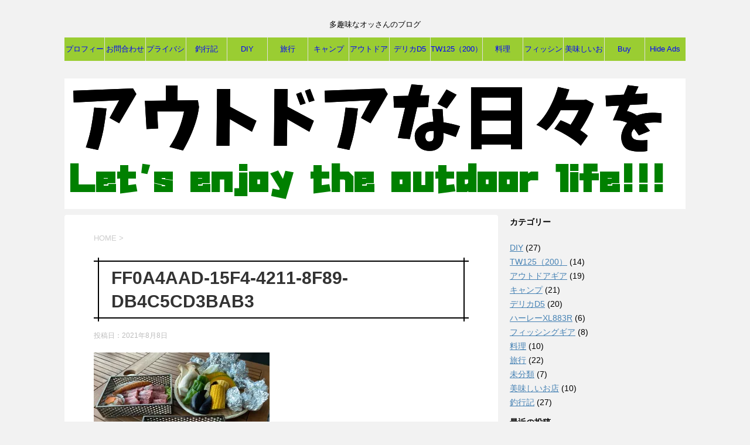

--- FILE ---
content_type: text/html; charset=UTF-8
request_url: https://genki-outdoor.com/nook/ff0a4aad-15f4-4211-8f89-db4c5cd3bab3/
body_size: 65030
content:
<!DOCTYPE html>
<!--[if lt IE 7]>
<html class="ie6" dir="ltr" lang="ja" prefix="og: https://ogp.me/ns#"> <![endif]-->
<!--[if IE 7]>
<html class="i7" dir="ltr" lang="ja" prefix="og: https://ogp.me/ns#"> <![endif]-->
<!--[if IE 8]>
<html class="ie" dir="ltr" lang="ja" prefix="og: https://ogp.me/ns#"> <![endif]-->
<!--[if gt IE 8]><!-->
<html dir="ltr" lang="ja" prefix="og: https://ogp.me/ns#">
	<!--<![endif]-->
	<head prefix="og: http://ogp.me/ns# fb: http://ogp.me/ns/fb# article: http://ogp.me/ns/article#">
<script async src="//pagead2.googlesyndication.com/pagead/js/adsbygoogle.js"></script>
<script>
     (adsbygoogle = window.adsbygoogle || []).push({
          google_ad_client: "ca-pub-2617995153043799",
          enable_page_level_ads: true
     });
</script>	
		
</script>
		<meta charset="UTF-8" >
		<meta name="viewport" content="width=device-width,initial-scale=1.0,user-scalable=yes">
		<meta name="format-detection" content="telephone=no" >
		
		
		<link rel="alternate" type="application/rss+xml" title="アウトドアな日々を RSS Feed" href="https://genki-outdoor.com/feed/" />
		<link rel="pingback" href="https://genki-outdoor.com/xmlrpc.php" >
		<!--[if lt IE 9]>
		<script src="https://genki-outdoor.com/wp-content/themes/stinger8/js/html5shiv.js"></script>
		<![endif]-->
				<title>FF0A4AAD-15F4-4211-8F89-DB4C5CD3BAB3 | アウトドアな日々を</title>

		<!-- All in One SEO 4.9.3 - aioseo.com -->
	<meta name="robots" content="max-image-preview:large" />
	<meta name="author" content="genki"/>
	<meta name="google-site-verification" content="BxWAKGM5cLWUHCqVXN2hqZSWUv2bnkZHmbjzJ1g8GDk" />
	<link rel="canonical" href="https://genki-outdoor.com/nook/ff0a4aad-15f4-4211-8f89-db4c5cd3bab3/" />
	<meta name="generator" content="All in One SEO (AIOSEO) 4.9.3" />
		<meta property="og:locale" content="ja_JP" />
		<meta property="og:site_name" content="アウトドアな日々を | 多趣味なオッさんのブログ" />
		<meta property="og:type" content="article" />
		<meta property="og:title" content="FF0A4AAD-15F4-4211-8F89-DB4C5CD3BAB3 | アウトドアな日々を" />
		<meta property="og:url" content="https://genki-outdoor.com/nook/ff0a4aad-15f4-4211-8f89-db4c5cd3bab3/" />
		<meta property="article:published_time" content="2021-08-08T03:46:52+00:00" />
		<meta property="article:modified_time" content="2021-08-08T04:17:38+00:00" />
		<meta name="twitter:card" content="summary" />
		<meta name="twitter:title" content="FF0A4AAD-15F4-4211-8F89-DB4C5CD3BAB3 | アウトドアな日々を" />
		<script type="application/ld+json" class="aioseo-schema">
			{"@context":"https:\/\/schema.org","@graph":[{"@type":"BreadcrumbList","@id":"https:\/\/genki-outdoor.com\/nook\/ff0a4aad-15f4-4211-8f89-db4c5cd3bab3\/#breadcrumblist","itemListElement":[{"@type":"ListItem","@id":"https:\/\/genki-outdoor.com#listItem","position":1,"name":"Home","item":"https:\/\/genki-outdoor.com","nextItem":{"@type":"ListItem","@id":"https:\/\/genki-outdoor.com\/nook\/ff0a4aad-15f4-4211-8f89-db4c5cd3bab3\/#listItem","name":"FF0A4AAD-15F4-4211-8F89-DB4C5CD3BAB3"}},{"@type":"ListItem","@id":"https:\/\/genki-outdoor.com\/nook\/ff0a4aad-15f4-4211-8f89-db4c5cd3bab3\/#listItem","position":2,"name":"FF0A4AAD-15F4-4211-8F89-DB4C5CD3BAB3","previousItem":{"@type":"ListItem","@id":"https:\/\/genki-outdoor.com#listItem","name":"Home"}}]},{"@type":"ItemPage","@id":"https:\/\/genki-outdoor.com\/nook\/ff0a4aad-15f4-4211-8f89-db4c5cd3bab3\/#itempage","url":"https:\/\/genki-outdoor.com\/nook\/ff0a4aad-15f4-4211-8f89-db4c5cd3bab3\/","name":"FF0A4AAD-15F4-4211-8F89-DB4C5CD3BAB3 | \u30a2\u30a6\u30c8\u30c9\u30a2\u306a\u65e5\u3005\u3092","inLanguage":"ja","isPartOf":{"@id":"https:\/\/genki-outdoor.com\/#website"},"breadcrumb":{"@id":"https:\/\/genki-outdoor.com\/nook\/ff0a4aad-15f4-4211-8f89-db4c5cd3bab3\/#breadcrumblist"},"author":{"@id":"https:\/\/genki-outdoor.com\/author\/genki\/#author"},"creator":{"@id":"https:\/\/genki-outdoor.com\/author\/genki\/#author"},"datePublished":"2021-08-08T12:46:52+09:00","dateModified":"2021-08-08T13:17:38+09:00"},{"@type":"Person","@id":"https:\/\/genki-outdoor.com\/#person","name":"genki","image":{"@type":"ImageObject","@id":"https:\/\/genki-outdoor.com\/nook\/ff0a4aad-15f4-4211-8f89-db4c5cd3bab3\/#personImage","url":"https:\/\/secure.gravatar.com\/avatar\/0b81cdf007b214ee7deccf5182cf4f99133d5b186d1b5bfe4ea2c982d9940004?s=96&d=mm&r=g","width":96,"height":96,"caption":"genki"}},{"@type":"Person","@id":"https:\/\/genki-outdoor.com\/author\/genki\/#author","url":"https:\/\/genki-outdoor.com\/author\/genki\/","name":"genki","image":{"@type":"ImageObject","@id":"https:\/\/genki-outdoor.com\/nook\/ff0a4aad-15f4-4211-8f89-db4c5cd3bab3\/#authorImage","url":"https:\/\/secure.gravatar.com\/avatar\/0b81cdf007b214ee7deccf5182cf4f99133d5b186d1b5bfe4ea2c982d9940004?s=96&d=mm&r=g","width":96,"height":96,"caption":"genki"}},{"@type":"WebSite","@id":"https:\/\/genki-outdoor.com\/#website","url":"https:\/\/genki-outdoor.com\/","name":"\u30a2\u30a6\u30c8\u30c9\u30a2\u306a\u65e5\u3005\u3092","description":"\u591a\u8da3\u5473\u306a\u30aa\u30c3\u3055\u3093\u306e\u30d6\u30ed\u30b0","inLanguage":"ja","publisher":{"@id":"https:\/\/genki-outdoor.com\/#person"}}]}
		</script>
		<!-- All in One SEO -->

<link rel='dns-prefetch' href='//ajax.googleapis.com' />
<link rel='dns-prefetch' href='//secure.gravatar.com' />
<link rel='dns-prefetch' href='//stats.wp.com' />
<link rel='dns-prefetch' href='//v0.wordpress.com' />
<link rel='preconnect' href='//i0.wp.com' />
<link rel='preconnect' href='//c0.wp.com' />
<link rel="alternate" title="oEmbed (JSON)" type="application/json+oembed" href="https://genki-outdoor.com/wp-json/oembed/1.0/embed?url=https%3A%2F%2Fgenki-outdoor.com%2Fnook%2Fff0a4aad-15f4-4211-8f89-db4c5cd3bab3%2F" />
<link rel="alternate" title="oEmbed (XML)" type="text/xml+oembed" href="https://genki-outdoor.com/wp-json/oembed/1.0/embed?url=https%3A%2F%2Fgenki-outdoor.com%2Fnook%2Fff0a4aad-15f4-4211-8f89-db4c5cd3bab3%2F&#038;format=xml" />
		<!-- This site uses the Google Analytics by MonsterInsights plugin v9.11.1 - Using Analytics tracking - https://www.monsterinsights.com/ -->
							<script src="//www.googletagmanager.com/gtag/js?id=G-B4CGDD6HC7"  data-cfasync="false" data-wpfc-render="false" type="text/javascript" async></script>
			<script data-cfasync="false" data-wpfc-render="false" type="text/javascript">
				var mi_version = '9.11.1';
				var mi_track_user = true;
				var mi_no_track_reason = '';
								var MonsterInsightsDefaultLocations = {"page_location":"https:\/\/genki-outdoor.com\/nook\/ff0a4aad-15f4-4211-8f89-db4c5cd3bab3\/"};
								if ( typeof MonsterInsightsPrivacyGuardFilter === 'function' ) {
					var MonsterInsightsLocations = (typeof MonsterInsightsExcludeQuery === 'object') ? MonsterInsightsPrivacyGuardFilter( MonsterInsightsExcludeQuery ) : MonsterInsightsPrivacyGuardFilter( MonsterInsightsDefaultLocations );
				} else {
					var MonsterInsightsLocations = (typeof MonsterInsightsExcludeQuery === 'object') ? MonsterInsightsExcludeQuery : MonsterInsightsDefaultLocations;
				}

								var disableStrs = [
										'ga-disable-G-B4CGDD6HC7',
									];

				/* Function to detect opted out users */
				function __gtagTrackerIsOptedOut() {
					for (var index = 0; index < disableStrs.length; index++) {
						if (document.cookie.indexOf(disableStrs[index] + '=true') > -1) {
							return true;
						}
					}

					return false;
				}

				/* Disable tracking if the opt-out cookie exists. */
				if (__gtagTrackerIsOptedOut()) {
					for (var index = 0; index < disableStrs.length; index++) {
						window[disableStrs[index]] = true;
					}
				}

				/* Opt-out function */
				function __gtagTrackerOptout() {
					for (var index = 0; index < disableStrs.length; index++) {
						document.cookie = disableStrs[index] + '=true; expires=Thu, 31 Dec 2099 23:59:59 UTC; path=/';
						window[disableStrs[index]] = true;
					}
				}

				if ('undefined' === typeof gaOptout) {
					function gaOptout() {
						__gtagTrackerOptout();
					}
				}
								window.dataLayer = window.dataLayer || [];

				window.MonsterInsightsDualTracker = {
					helpers: {},
					trackers: {},
				};
				if (mi_track_user) {
					function __gtagDataLayer() {
						dataLayer.push(arguments);
					}

					function __gtagTracker(type, name, parameters) {
						if (!parameters) {
							parameters = {};
						}

						if (parameters.send_to) {
							__gtagDataLayer.apply(null, arguments);
							return;
						}

						if (type === 'event') {
														parameters.send_to = monsterinsights_frontend.v4_id;
							var hookName = name;
							if (typeof parameters['event_category'] !== 'undefined') {
								hookName = parameters['event_category'] + ':' + name;
							}

							if (typeof MonsterInsightsDualTracker.trackers[hookName] !== 'undefined') {
								MonsterInsightsDualTracker.trackers[hookName](parameters);
							} else {
								__gtagDataLayer('event', name, parameters);
							}
							
						} else {
							__gtagDataLayer.apply(null, arguments);
						}
					}

					__gtagTracker('js', new Date());
					__gtagTracker('set', {
						'developer_id.dZGIzZG': true,
											});
					if ( MonsterInsightsLocations.page_location ) {
						__gtagTracker('set', MonsterInsightsLocations);
					}
										__gtagTracker('config', 'G-B4CGDD6HC7', {"forceSSL":"true","link_attribution":"true"} );
										window.gtag = __gtagTracker;										(function () {
						/* https://developers.google.com/analytics/devguides/collection/analyticsjs/ */
						/* ga and __gaTracker compatibility shim. */
						var noopfn = function () {
							return null;
						};
						var newtracker = function () {
							return new Tracker();
						};
						var Tracker = function () {
							return null;
						};
						var p = Tracker.prototype;
						p.get = noopfn;
						p.set = noopfn;
						p.send = function () {
							var args = Array.prototype.slice.call(arguments);
							args.unshift('send');
							__gaTracker.apply(null, args);
						};
						var __gaTracker = function () {
							var len = arguments.length;
							if (len === 0) {
								return;
							}
							var f = arguments[len - 1];
							if (typeof f !== 'object' || f === null || typeof f.hitCallback !== 'function') {
								if ('send' === arguments[0]) {
									var hitConverted, hitObject = false, action;
									if ('event' === arguments[1]) {
										if ('undefined' !== typeof arguments[3]) {
											hitObject = {
												'eventAction': arguments[3],
												'eventCategory': arguments[2],
												'eventLabel': arguments[4],
												'value': arguments[5] ? arguments[5] : 1,
											}
										}
									}
									if ('pageview' === arguments[1]) {
										if ('undefined' !== typeof arguments[2]) {
											hitObject = {
												'eventAction': 'page_view',
												'page_path': arguments[2],
											}
										}
									}
									if (typeof arguments[2] === 'object') {
										hitObject = arguments[2];
									}
									if (typeof arguments[5] === 'object') {
										Object.assign(hitObject, arguments[5]);
									}
									if ('undefined' !== typeof arguments[1].hitType) {
										hitObject = arguments[1];
										if ('pageview' === hitObject.hitType) {
											hitObject.eventAction = 'page_view';
										}
									}
									if (hitObject) {
										action = 'timing' === arguments[1].hitType ? 'timing_complete' : hitObject.eventAction;
										hitConverted = mapArgs(hitObject);
										__gtagTracker('event', action, hitConverted);
									}
								}
								return;
							}

							function mapArgs(args) {
								var arg, hit = {};
								var gaMap = {
									'eventCategory': 'event_category',
									'eventAction': 'event_action',
									'eventLabel': 'event_label',
									'eventValue': 'event_value',
									'nonInteraction': 'non_interaction',
									'timingCategory': 'event_category',
									'timingVar': 'name',
									'timingValue': 'value',
									'timingLabel': 'event_label',
									'page': 'page_path',
									'location': 'page_location',
									'title': 'page_title',
									'referrer' : 'page_referrer',
								};
								for (arg in args) {
																		if (!(!args.hasOwnProperty(arg) || !gaMap.hasOwnProperty(arg))) {
										hit[gaMap[arg]] = args[arg];
									} else {
										hit[arg] = args[arg];
									}
								}
								return hit;
							}

							try {
								f.hitCallback();
							} catch (ex) {
							}
						};
						__gaTracker.create = newtracker;
						__gaTracker.getByName = newtracker;
						__gaTracker.getAll = function () {
							return [];
						};
						__gaTracker.remove = noopfn;
						__gaTracker.loaded = true;
						window['__gaTracker'] = __gaTracker;
					})();
									} else {
										console.log("");
					(function () {
						function __gtagTracker() {
							return null;
						}

						window['__gtagTracker'] = __gtagTracker;
						window['gtag'] = __gtagTracker;
					})();
									}
			</script>
							<!-- / Google Analytics by MonsterInsights -->
		<style id='wp-img-auto-sizes-contain-inline-css' type='text/css'>
img:is([sizes=auto i],[sizes^="auto," i]){contain-intrinsic-size:3000px 1500px}
/*# sourceURL=wp-img-auto-sizes-contain-inline-css */
</style>
<style id='wp-emoji-styles-inline-css' type='text/css'>

	img.wp-smiley, img.emoji {
		display: inline !important;
		border: none !important;
		box-shadow: none !important;
		height: 1em !important;
		width: 1em !important;
		margin: 0 0.07em !important;
		vertical-align: -0.1em !important;
		background: none !important;
		padding: 0 !important;
	}
/*# sourceURL=wp-emoji-styles-inline-css */
</style>
<style id='wp-block-library-inline-css' type='text/css'>
:root{--wp-block-synced-color:#7a00df;--wp-block-synced-color--rgb:122,0,223;--wp-bound-block-color:var(--wp-block-synced-color);--wp-editor-canvas-background:#ddd;--wp-admin-theme-color:#007cba;--wp-admin-theme-color--rgb:0,124,186;--wp-admin-theme-color-darker-10:#006ba1;--wp-admin-theme-color-darker-10--rgb:0,107,160.5;--wp-admin-theme-color-darker-20:#005a87;--wp-admin-theme-color-darker-20--rgb:0,90,135;--wp-admin-border-width-focus:2px}@media (min-resolution:192dpi){:root{--wp-admin-border-width-focus:1.5px}}.wp-element-button{cursor:pointer}:root .has-very-light-gray-background-color{background-color:#eee}:root .has-very-dark-gray-background-color{background-color:#313131}:root .has-very-light-gray-color{color:#eee}:root .has-very-dark-gray-color{color:#313131}:root .has-vivid-green-cyan-to-vivid-cyan-blue-gradient-background{background:linear-gradient(135deg,#00d084,#0693e3)}:root .has-purple-crush-gradient-background{background:linear-gradient(135deg,#34e2e4,#4721fb 50%,#ab1dfe)}:root .has-hazy-dawn-gradient-background{background:linear-gradient(135deg,#faaca8,#dad0ec)}:root .has-subdued-olive-gradient-background{background:linear-gradient(135deg,#fafae1,#67a671)}:root .has-atomic-cream-gradient-background{background:linear-gradient(135deg,#fdd79a,#004a59)}:root .has-nightshade-gradient-background{background:linear-gradient(135deg,#330968,#31cdcf)}:root .has-midnight-gradient-background{background:linear-gradient(135deg,#020381,#2874fc)}:root{--wp--preset--font-size--normal:16px;--wp--preset--font-size--huge:42px}.has-regular-font-size{font-size:1em}.has-larger-font-size{font-size:2.625em}.has-normal-font-size{font-size:var(--wp--preset--font-size--normal)}.has-huge-font-size{font-size:var(--wp--preset--font-size--huge)}.has-text-align-center{text-align:center}.has-text-align-left{text-align:left}.has-text-align-right{text-align:right}.has-fit-text{white-space:nowrap!important}#end-resizable-editor-section{display:none}.aligncenter{clear:both}.items-justified-left{justify-content:flex-start}.items-justified-center{justify-content:center}.items-justified-right{justify-content:flex-end}.items-justified-space-between{justify-content:space-between}.screen-reader-text{border:0;clip-path:inset(50%);height:1px;margin:-1px;overflow:hidden;padding:0;position:absolute;width:1px;word-wrap:normal!important}.screen-reader-text:focus{background-color:#ddd;clip-path:none;color:#444;display:block;font-size:1em;height:auto;left:5px;line-height:normal;padding:15px 23px 14px;text-decoration:none;top:5px;width:auto;z-index:100000}html :where(.has-border-color){border-style:solid}html :where([style*=border-top-color]){border-top-style:solid}html :where([style*=border-right-color]){border-right-style:solid}html :where([style*=border-bottom-color]){border-bottom-style:solid}html :where([style*=border-left-color]){border-left-style:solid}html :where([style*=border-width]){border-style:solid}html :where([style*=border-top-width]){border-top-style:solid}html :where([style*=border-right-width]){border-right-style:solid}html :where([style*=border-bottom-width]){border-bottom-style:solid}html :where([style*=border-left-width]){border-left-style:solid}html :where(img[class*=wp-image-]){height:auto;max-width:100%}:where(figure){margin:0 0 1em}html :where(.is-position-sticky){--wp-admin--admin-bar--position-offset:var(--wp-admin--admin-bar--height,0px)}@media screen and (max-width:600px){html :where(.is-position-sticky){--wp-admin--admin-bar--position-offset:0px}}

/*# sourceURL=wp-block-library-inline-css */
</style><style id='global-styles-inline-css' type='text/css'>
:root{--wp--preset--aspect-ratio--square: 1;--wp--preset--aspect-ratio--4-3: 4/3;--wp--preset--aspect-ratio--3-4: 3/4;--wp--preset--aspect-ratio--3-2: 3/2;--wp--preset--aspect-ratio--2-3: 2/3;--wp--preset--aspect-ratio--16-9: 16/9;--wp--preset--aspect-ratio--9-16: 9/16;--wp--preset--color--black: #000000;--wp--preset--color--cyan-bluish-gray: #abb8c3;--wp--preset--color--white: #ffffff;--wp--preset--color--pale-pink: #f78da7;--wp--preset--color--vivid-red: #cf2e2e;--wp--preset--color--luminous-vivid-orange: #ff6900;--wp--preset--color--luminous-vivid-amber: #fcb900;--wp--preset--color--light-green-cyan: #7bdcb5;--wp--preset--color--vivid-green-cyan: #00d084;--wp--preset--color--pale-cyan-blue: #8ed1fc;--wp--preset--color--vivid-cyan-blue: #0693e3;--wp--preset--color--vivid-purple: #9b51e0;--wp--preset--gradient--vivid-cyan-blue-to-vivid-purple: linear-gradient(135deg,rgb(6,147,227) 0%,rgb(155,81,224) 100%);--wp--preset--gradient--light-green-cyan-to-vivid-green-cyan: linear-gradient(135deg,rgb(122,220,180) 0%,rgb(0,208,130) 100%);--wp--preset--gradient--luminous-vivid-amber-to-luminous-vivid-orange: linear-gradient(135deg,rgb(252,185,0) 0%,rgb(255,105,0) 100%);--wp--preset--gradient--luminous-vivid-orange-to-vivid-red: linear-gradient(135deg,rgb(255,105,0) 0%,rgb(207,46,46) 100%);--wp--preset--gradient--very-light-gray-to-cyan-bluish-gray: linear-gradient(135deg,rgb(238,238,238) 0%,rgb(169,184,195) 100%);--wp--preset--gradient--cool-to-warm-spectrum: linear-gradient(135deg,rgb(74,234,220) 0%,rgb(151,120,209) 20%,rgb(207,42,186) 40%,rgb(238,44,130) 60%,rgb(251,105,98) 80%,rgb(254,248,76) 100%);--wp--preset--gradient--blush-light-purple: linear-gradient(135deg,rgb(255,206,236) 0%,rgb(152,150,240) 100%);--wp--preset--gradient--blush-bordeaux: linear-gradient(135deg,rgb(254,205,165) 0%,rgb(254,45,45) 50%,rgb(107,0,62) 100%);--wp--preset--gradient--luminous-dusk: linear-gradient(135deg,rgb(255,203,112) 0%,rgb(199,81,192) 50%,rgb(65,88,208) 100%);--wp--preset--gradient--pale-ocean: linear-gradient(135deg,rgb(255,245,203) 0%,rgb(182,227,212) 50%,rgb(51,167,181) 100%);--wp--preset--gradient--electric-grass: linear-gradient(135deg,rgb(202,248,128) 0%,rgb(113,206,126) 100%);--wp--preset--gradient--midnight: linear-gradient(135deg,rgb(2,3,129) 0%,rgb(40,116,252) 100%);--wp--preset--font-size--small: 13px;--wp--preset--font-size--medium: 20px;--wp--preset--font-size--large: 36px;--wp--preset--font-size--x-large: 42px;--wp--preset--spacing--20: 0.44rem;--wp--preset--spacing--30: 0.67rem;--wp--preset--spacing--40: 1rem;--wp--preset--spacing--50: 1.5rem;--wp--preset--spacing--60: 2.25rem;--wp--preset--spacing--70: 3.38rem;--wp--preset--spacing--80: 5.06rem;--wp--preset--shadow--natural: 6px 6px 9px rgba(0, 0, 0, 0.2);--wp--preset--shadow--deep: 12px 12px 50px rgba(0, 0, 0, 0.4);--wp--preset--shadow--sharp: 6px 6px 0px rgba(0, 0, 0, 0.2);--wp--preset--shadow--outlined: 6px 6px 0px -3px rgb(255, 255, 255), 6px 6px rgb(0, 0, 0);--wp--preset--shadow--crisp: 6px 6px 0px rgb(0, 0, 0);}:where(.is-layout-flex){gap: 0.5em;}:where(.is-layout-grid){gap: 0.5em;}body .is-layout-flex{display: flex;}.is-layout-flex{flex-wrap: wrap;align-items: center;}.is-layout-flex > :is(*, div){margin: 0;}body .is-layout-grid{display: grid;}.is-layout-grid > :is(*, div){margin: 0;}:where(.wp-block-columns.is-layout-flex){gap: 2em;}:where(.wp-block-columns.is-layout-grid){gap: 2em;}:where(.wp-block-post-template.is-layout-flex){gap: 1.25em;}:where(.wp-block-post-template.is-layout-grid){gap: 1.25em;}.has-black-color{color: var(--wp--preset--color--black) !important;}.has-cyan-bluish-gray-color{color: var(--wp--preset--color--cyan-bluish-gray) !important;}.has-white-color{color: var(--wp--preset--color--white) !important;}.has-pale-pink-color{color: var(--wp--preset--color--pale-pink) !important;}.has-vivid-red-color{color: var(--wp--preset--color--vivid-red) !important;}.has-luminous-vivid-orange-color{color: var(--wp--preset--color--luminous-vivid-orange) !important;}.has-luminous-vivid-amber-color{color: var(--wp--preset--color--luminous-vivid-amber) !important;}.has-light-green-cyan-color{color: var(--wp--preset--color--light-green-cyan) !important;}.has-vivid-green-cyan-color{color: var(--wp--preset--color--vivid-green-cyan) !important;}.has-pale-cyan-blue-color{color: var(--wp--preset--color--pale-cyan-blue) !important;}.has-vivid-cyan-blue-color{color: var(--wp--preset--color--vivid-cyan-blue) !important;}.has-vivid-purple-color{color: var(--wp--preset--color--vivid-purple) !important;}.has-black-background-color{background-color: var(--wp--preset--color--black) !important;}.has-cyan-bluish-gray-background-color{background-color: var(--wp--preset--color--cyan-bluish-gray) !important;}.has-white-background-color{background-color: var(--wp--preset--color--white) !important;}.has-pale-pink-background-color{background-color: var(--wp--preset--color--pale-pink) !important;}.has-vivid-red-background-color{background-color: var(--wp--preset--color--vivid-red) !important;}.has-luminous-vivid-orange-background-color{background-color: var(--wp--preset--color--luminous-vivid-orange) !important;}.has-luminous-vivid-amber-background-color{background-color: var(--wp--preset--color--luminous-vivid-amber) !important;}.has-light-green-cyan-background-color{background-color: var(--wp--preset--color--light-green-cyan) !important;}.has-vivid-green-cyan-background-color{background-color: var(--wp--preset--color--vivid-green-cyan) !important;}.has-pale-cyan-blue-background-color{background-color: var(--wp--preset--color--pale-cyan-blue) !important;}.has-vivid-cyan-blue-background-color{background-color: var(--wp--preset--color--vivid-cyan-blue) !important;}.has-vivid-purple-background-color{background-color: var(--wp--preset--color--vivid-purple) !important;}.has-black-border-color{border-color: var(--wp--preset--color--black) !important;}.has-cyan-bluish-gray-border-color{border-color: var(--wp--preset--color--cyan-bluish-gray) !important;}.has-white-border-color{border-color: var(--wp--preset--color--white) !important;}.has-pale-pink-border-color{border-color: var(--wp--preset--color--pale-pink) !important;}.has-vivid-red-border-color{border-color: var(--wp--preset--color--vivid-red) !important;}.has-luminous-vivid-orange-border-color{border-color: var(--wp--preset--color--luminous-vivid-orange) !important;}.has-luminous-vivid-amber-border-color{border-color: var(--wp--preset--color--luminous-vivid-amber) !important;}.has-light-green-cyan-border-color{border-color: var(--wp--preset--color--light-green-cyan) !important;}.has-vivid-green-cyan-border-color{border-color: var(--wp--preset--color--vivid-green-cyan) !important;}.has-pale-cyan-blue-border-color{border-color: var(--wp--preset--color--pale-cyan-blue) !important;}.has-vivid-cyan-blue-border-color{border-color: var(--wp--preset--color--vivid-cyan-blue) !important;}.has-vivid-purple-border-color{border-color: var(--wp--preset--color--vivid-purple) !important;}.has-vivid-cyan-blue-to-vivid-purple-gradient-background{background: var(--wp--preset--gradient--vivid-cyan-blue-to-vivid-purple) !important;}.has-light-green-cyan-to-vivid-green-cyan-gradient-background{background: var(--wp--preset--gradient--light-green-cyan-to-vivid-green-cyan) !important;}.has-luminous-vivid-amber-to-luminous-vivid-orange-gradient-background{background: var(--wp--preset--gradient--luminous-vivid-amber-to-luminous-vivid-orange) !important;}.has-luminous-vivid-orange-to-vivid-red-gradient-background{background: var(--wp--preset--gradient--luminous-vivid-orange-to-vivid-red) !important;}.has-very-light-gray-to-cyan-bluish-gray-gradient-background{background: var(--wp--preset--gradient--very-light-gray-to-cyan-bluish-gray) !important;}.has-cool-to-warm-spectrum-gradient-background{background: var(--wp--preset--gradient--cool-to-warm-spectrum) !important;}.has-blush-light-purple-gradient-background{background: var(--wp--preset--gradient--blush-light-purple) !important;}.has-blush-bordeaux-gradient-background{background: var(--wp--preset--gradient--blush-bordeaux) !important;}.has-luminous-dusk-gradient-background{background: var(--wp--preset--gradient--luminous-dusk) !important;}.has-pale-ocean-gradient-background{background: var(--wp--preset--gradient--pale-ocean) !important;}.has-electric-grass-gradient-background{background: var(--wp--preset--gradient--electric-grass) !important;}.has-midnight-gradient-background{background: var(--wp--preset--gradient--midnight) !important;}.has-small-font-size{font-size: var(--wp--preset--font-size--small) !important;}.has-medium-font-size{font-size: var(--wp--preset--font-size--medium) !important;}.has-large-font-size{font-size: var(--wp--preset--font-size--large) !important;}.has-x-large-font-size{font-size: var(--wp--preset--font-size--x-large) !important;}
/*# sourceURL=global-styles-inline-css */
</style>

<style id='classic-theme-styles-inline-css' type='text/css'>
/*! This file is auto-generated */
.wp-block-button__link{color:#fff;background-color:#32373c;border-radius:9999px;box-shadow:none;text-decoration:none;padding:calc(.667em + 2px) calc(1.333em + 2px);font-size:1.125em}.wp-block-file__button{background:#32373c;color:#fff;text-decoration:none}
/*# sourceURL=/wp-includes/css/classic-themes.min.css */
</style>
<link rel='stylesheet' id='toc-screen-css' href='https://genki-outdoor.com/wp-content/plugins/table-of-contents-plus/screen.min.css?ver=2411.1' type='text/css' media='all' />
<link rel='stylesheet' id='yyi_rinker_stylesheet-css' href='https://genki-outdoor.com/wp-content/plugins/yyi-rinker/css/style.css?v=1.11.1&#038;ver=6.9' type='text/css' media='all' />
<link rel='stylesheet' id='parent-style-css' href='https://genki-outdoor.com/wp-content/themes/stinger8/style.css?ver=6.9' type='text/css' media='all' />
<link rel='stylesheet' id='normalize-css' href='https://genki-outdoor.com/wp-content/themes/stinger8/css/normalize.css?ver=1.5.9' type='text/css' media='all' />
<link rel='stylesheet' id='font-awesome-css' href='https://genki-outdoor.com/wp-content/themes/stinger8/css/fontawesome/css/font-awesome.min.css?ver=4.5.0' type='text/css' media='all' />
<link rel='stylesheet' id='style-css' href='https://genki-outdoor.com/wp-content/themes/stinger8-child/style.css?ver=6.9' type='text/css' media='all' />
<script type="text/javascript" src="https://genki-outdoor.com/wp-content/plugins/google-analytics-for-wordpress/assets/js/frontend-gtag.min.js?ver=9.11.1" id="monsterinsights-frontend-script-js" async="async" data-wp-strategy="async"></script>
<script data-cfasync="false" data-wpfc-render="false" type="text/javascript" id='monsterinsights-frontend-script-js-extra'>/* <![CDATA[ */
var monsterinsights_frontend = {"js_events_tracking":"true","download_extensions":"doc,pdf,ppt,zip,xls,docx,pptx,xlsx","inbound_paths":"[{\"path\":\"\\\/go\\\/\",\"label\":\"affiliate\"},{\"path\":\"\\\/recommend\\\/\",\"label\":\"affiliate\"}]","home_url":"https:\/\/genki-outdoor.com","hash_tracking":"false","v4_id":"G-B4CGDD6HC7"};/* ]]> */
</script>
<script type="text/javascript" src="//ajax.googleapis.com/ajax/libs/jquery/1.11.3/jquery.min.js?ver=1.11.3" id="jquery-js"></script>
<script type="text/javascript" src="https://genki-outdoor.com/wp-content/plugins/yyi-rinker/js/event-tracking.js?v=1.11.1" id="yyi_rinker_event_tracking_script-js"></script>
<link rel="https://api.w.org/" href="https://genki-outdoor.com/wp-json/" /><link rel="alternate" title="JSON" type="application/json" href="https://genki-outdoor.com/wp-json/wp/v2/media/5374" /><link rel='shortlink' href='https://wp.me/a9M91E-1oG' />
	<style>img#wpstats{display:none}</style>
		<script src="//pagead2.googlesyndication.com/pagead/js/adsbygoogle.js"></script><script>document.cookie = 'quads_browser_width='+screen.width;</script><script type="text/javascript" language="javascript">
    var vc_pid = "885607868";
</script><script type="text/javascript" src="//aml.valuecommerce.com/vcdal.js" async></script><style>
.yyi-rinker-images {
    display: flex;
    justify-content: center;
    align-items: center;
    position: relative;

}
div.yyi-rinker-image img.yyi-rinker-main-img.hidden {
    display: none;
}

.yyi-rinker-images-arrow {
    cursor: pointer;
    position: absolute;
    top: 50%;
    display: block;
    margin-top: -11px;
    opacity: 0.6;
    width: 22px;
}

.yyi-rinker-images-arrow-left{
    left: -10px;
}
.yyi-rinker-images-arrow-right{
    right: -10px;
}

.yyi-rinker-images-arrow-left.hidden {
    display: none;
}

.yyi-rinker-images-arrow-right.hidden {
    display: none;
}
div.yyi-rinker-contents.yyi-rinker-design-tate  div.yyi-rinker-box{
    flex-direction: column;
}

div.yyi-rinker-contents.yyi-rinker-design-slim div.yyi-rinker-box .yyi-rinker-links {
    flex-direction: column;
}

div.yyi-rinker-contents.yyi-rinker-design-slim div.yyi-rinker-info {
    width: 100%;
}

div.yyi-rinker-contents.yyi-rinker-design-slim .yyi-rinker-title {
    text-align: center;
}

div.yyi-rinker-contents.yyi-rinker-design-slim .yyi-rinker-links {
    text-align: center;
}
div.yyi-rinker-contents.yyi-rinker-design-slim .yyi-rinker-image {
    margin: auto;
}

div.yyi-rinker-contents.yyi-rinker-design-slim div.yyi-rinker-info ul.yyi-rinker-links li {
	align-self: stretch;
}
div.yyi-rinker-contents.yyi-rinker-design-slim div.yyi-rinker-box div.yyi-rinker-info {
	padding: 0;
}
div.yyi-rinker-contents.yyi-rinker-design-slim div.yyi-rinker-box {
	flex-direction: column;
	padding: 14px 5px 0;
}

.yyi-rinker-design-slim div.yyi-rinker-box div.yyi-rinker-info {
	text-align: center;
}

.yyi-rinker-design-slim div.price-box span.price {
	display: block;
}

div.yyi-rinker-contents.yyi-rinker-design-slim div.yyi-rinker-info div.yyi-rinker-title a{
	font-size:16px;
}

div.yyi-rinker-contents.yyi-rinker-design-slim ul.yyi-rinker-links li.amazonkindlelink:before,  div.yyi-rinker-contents.yyi-rinker-design-slim ul.yyi-rinker-links li.amazonlink:before,  div.yyi-rinker-contents.yyi-rinker-design-slim ul.yyi-rinker-links li.rakutenlink:before, div.yyi-rinker-contents.yyi-rinker-design-slim ul.yyi-rinker-links li.yahoolink:before, div.yyi-rinker-contents.yyi-rinker-design-slim ul.yyi-rinker-links li.mercarilink:before {
	font-size:12px;
}

div.yyi-rinker-contents.yyi-rinker-design-slim ul.yyi-rinker-links li a {
	font-size: 13px;
}
.entry-content ul.yyi-rinker-links li {
	padding: 0;
}

div.yyi-rinker-contents .yyi-rinker-attention.attention_desing_right_ribbon {
    width: 89px;
    height: 91px;
    position: absolute;
    top: -1px;
    right: -1px;
    left: auto;
    overflow: hidden;
}

div.yyi-rinker-contents .yyi-rinker-attention.attention_desing_right_ribbon span {
    display: inline-block;
    width: 146px;
    position: absolute;
    padding: 4px 0;
    left: -13px;
    top: 12px;
    text-align: center;
    font-size: 12px;
    line-height: 24px;
    -webkit-transform: rotate(45deg);
    transform: rotate(45deg);
    box-shadow: 0 1px 3px rgba(0, 0, 0, 0.2);
}

div.yyi-rinker-contents .yyi-rinker-attention.attention_desing_right_ribbon {
    background: none;
}
.yyi-rinker-attention.attention_desing_right_ribbon .yyi-rinker-attention-after,
.yyi-rinker-attention.attention_desing_right_ribbon .yyi-rinker-attention-before{
display:none;
}
div.yyi-rinker-use-right_ribbon div.yyi-rinker-title {
    margin-right: 2rem;
}

				</style><style type="text/css" id="custom-background-css">
body.custom-background { background-color: #f2f2f2; }
</style>
	<link rel="icon" href="https://i0.wp.com/genki-outdoor.com/wp-content/uploads/2019/01/cropped-icon.png?fit=32%2C32&#038;ssl=1" sizes="32x32" />
<link rel="icon" href="https://i0.wp.com/genki-outdoor.com/wp-content/uploads/2019/01/cropped-icon.png?fit=192%2C192&#038;ssl=1" sizes="192x192" />
<link rel="apple-touch-icon" href="https://i0.wp.com/genki-outdoor.com/wp-content/uploads/2019/01/cropped-icon.png?fit=180%2C180&#038;ssl=1" />
<meta name="msapplication-TileImage" content="https://i0.wp.com/genki-outdoor.com/wp-content/uploads/2019/01/cropped-icon.png?fit=270%2C270&#038;ssl=1" />
		<style type="text/css" id="wp-custom-css">
			#toc_container {
    margin-left: auto;
    margin-right: auto;
}

/*目次(Table of Contents Plus)　ここから*/
/*余白と角丸*/
#toc_container  {
  margin-bottom:30px;
  border-radius: 20px;
}




#header-l {
     float: none;
     text-align: center;
}


/*-- グローバルメニュー --*/

#st-menuwide{

    display: flex;/*中央寄せ*/

}

 

#st-menubox{

    border: none;/*枠線の削除*/

    margin: 0px 0px 30px 0px;/*余白の調節*/

}

 

header .smanone ul.menu li a{

    background-color: #9acd32;/*背景色*/

    color: #0000ff;/*文字色*/

}

 

#st-menubox a:hover{

    background: #2f4f4f;/*ホバー時の背景色*/

}

 

header .smanone ul.menu li a:hover{

    color: #ffffff;/*ホバー時の文字色*/

}

 

/*-- メニュー幅の自動調整 --*/

header .smanone ul.menu {

    display: -webkit-box;

    display: -webkit-flex;

    display: -ms-flexbox;

    display: flex;

}

/*-- アイキャッチ画像上にカテゴリー追加 --*/

.eyecatch {

position: relative;/*絶対位置*/

}

 

p.eyecatchlabel {

    position: absolute;/*絶対位置*/

    font-size: 10px;/*文字サイズ*/

    font-weight: bold;/*文字を太字に*/

    color: #FFFF00;/*文字色*/

    background-color: #000000;/*背景色*/

    padding: 0px 5px;/*縦と横の幅*/

    left: 0;/*左からの位置*/

    top: 0;/*上からの位置*/

    opacity: 1;/*透明度*/

    z-index: 5000;/*重なりの順序*/

}
 
.st-pagelink .page-numbers{
	border: 1px solid #38b48b;
        background:#38b48b;
        padding:1px;
	margin-right:15px;
	font-size:20px;
        min-width:30px;
        height:30px;
	line-height:30px
}

.st-pagelink a{
	color:#fff;
	font-weight:bold;
}
.st-pagelink a:hover {
	opacity:1;
        color:#fff;
	border: 1px solid #b53862;
        background:#b53862;
}
.page-numbers.dots{
	color:#fff;
}
.st-pagelink .page-numbers.current {
	opacity:1;
        color:#fff;
        font-weight:bold;
	border: 1px solid #b53862;
        background:#b53862;
        
}

/*-- h1タグ　見出しカスタム --*/

h1{
position: relative;
padding: 0.25em 1em;
border-top: solid 2px black;
border-bottom: solid 2px black;
}
h1:before, h1:after{
content: '';
position: absolute;
top: -7px;
width: 2px;
  height: -webkit-calc(100% + 14px);
height: calc(100% + 14px);
background-color: black;
}
h1:before {left: 7px;}
h1:after {right: 7px;}

/*-- h2タグ　見出しカスタム --*/


h2 {

    font-size: 18px;/*文字サイズ*/

    color: #000000;/*文字色*/

    background: linear-gradient(transparent 0%, #00ced1 50%);/*背景色とグラデーション*/

    border: none;/*既存の上下線なし*/

    box-shadow: 0px 5px 4px -2px #a0a0a0;/*影をつける*/

}

/*-- h3タグ　見出しカスタム --*/


.post h3 {

    position: relative;

    font-size: 17px;/*文字サイズ*/

    color: #6c3524;/*文字色*/

    border: none;/*既存の下線なし*/

}

 

.post h3:after {

    content: "";

    position: absolute;/*絶対位置*/

    left: 0;

    bottom: 0;

    width: 100%;/*ボーダーの長さ*/

    height: 8px;/*ボーダーの太さ*/

    background: repeating-linear-gradient(-45deg, #000000, #000000 10px, #fff 20px);/*ライン角度とボーダー色*/

}


/*-- 上へ戻るボタン --*/
#page-top a {
	background-color: #e75d5d;
}
		</style>
			</head>
</script>
	<body class="attachment wp-singular attachment-template-default single single-attachment postid-5374 attachmentid-5374 attachment-jpeg custom-background wp-theme-stinger8 wp-child-theme-stinger8-child" >
			<div id="st-ami">
				<div id="wrapper">
				<div id="wrapper-in">
					<header>
						<div id="headbox-bg">
							<div class="clearfix" id="headbox">
								<nav id="s-navi" class="pcnone">
	<dl class="acordion">
		<dt class="trigger">
			<p><span class="op"><i class="fa fa-bars"></i></span></p>
		</dt>

		<dd class="acordion_tree">
						<div class="menu-%e3%82%b0%e3%83%ad%e3%83%bc%e3%83%90%e3%83%ab%e3%83%a1%e3%83%8b%e3%83%a5%e3%83%bc-container"><ul id="menu-%e3%82%b0%e3%83%ad%e3%83%bc%e3%83%90%e3%83%ab%e3%83%a1%e3%83%8b%e3%83%a5%e3%83%bc" class="menu"><li id="menu-item-126" class="menu-item menu-item-type-custom menu-item-object-custom menu-item-home menu-item-126"><a href="https://genki-outdoor.com">ホーム</a></li>
<li id="menu-item-301" class="menu-item menu-item-type-taxonomy menu-item-object-category menu-item-301"><a href="https://genki-outdoor.com/category/delica/">デリカD5</a></li>
<li id="menu-item-1940" class="menu-item menu-item-type-taxonomy menu-item-object-category menu-item-1940"><a href="https://genki-outdoor.com/category/%e3%82%ad%e3%83%a3%e3%83%b3%e3%83%97/">キャンプ</a></li>
<li id="menu-item-1941" class="menu-item menu-item-type-taxonomy menu-item-object-category menu-item-1941"><a href="https://genki-outdoor.com/category/%e9%87%a3%e8%a1%8c%e8%a8%98/">釣行記</a></li>
<li id="menu-item-1937" class="menu-item menu-item-type-taxonomy menu-item-object-category menu-item-1937"><a href="https://genki-outdoor.com/category/%e6%97%85%e8%a1%8c/">旅行</a></li>
<li id="menu-item-197" class="menu-item menu-item-type-taxonomy menu-item-object-category menu-item-197"><a href="https://genki-outdoor.com/category/diy/">DIY</a></li>
<li id="menu-item-2279" class="menu-item menu-item-type-taxonomy menu-item-object-category menu-item-2279"><a href="https://genki-outdoor.com/category/%e6%9c%aa%e5%88%86%e9%a1%9e/">未分類</a></li>
<li id="menu-item-2583" class="menu-item menu-item-type-taxonomy menu-item-object-category menu-item-2583"><a href="https://genki-outdoor.com/category/%e3%82%a2%e3%82%a6%e3%83%88%e3%83%89%e3%82%a2%e3%82%ae%e3%82%a2/">アウトドアギア</a></li>
</ul></div>			<div class="clear"></div>

		</dd>
	</dl>
</nav>
									<div id="header-l">
									<!-- ロゴ又はブログ名 -->
									

									</p>
									<!-- ロゴ又はブログ名ここまで -->
									<!-- キャプション -->
																			<p class="descr">
											多趣味なオッさんのブログ										</p>
																		</div><!-- /#header-l -->

							</div><!-- /#headbox-bg -->
						</div><!-- /#headbox clearfix -->

						<div id="gazou-wide">
										<div id="st-menubox">
			<div id="st-menuwide">
				<nav class="smanone clearfix"><ul id="menu-%e4%b8%8b%e3%81%ae%e3%83%a1%e3%83%8b%e3%83%a5%e3%83%bc" class="menu"><li id="menu-item-2996" class="menu-item menu-item-type-post_type menu-item-object-page menu-item-2996"><a href="https://genki-outdoor.com/profile/">プロフィール</a></li>
<li id="menu-item-323" class="menu-item menu-item-type-post_type menu-item-object-page menu-item-323"><a href="https://genki-outdoor.com/%e3%81%8a%e5%95%8f%e5%90%88%e3%82%8f%e3%81%9b/">お問合わせ</a></li>
<li id="menu-item-324" class="menu-item menu-item-type-post_type menu-item-object-page menu-item-324"><a href="https://genki-outdoor.com/privacypolicy/">プライバシーポリシー</a></li>
<li id="menu-item-5177" class="menu-item menu-item-type-taxonomy menu-item-object-category menu-item-5177"><a href="https://genki-outdoor.com/category/%e9%87%a3%e8%a1%8c%e8%a8%98/">釣行記</a></li>
<li id="menu-item-5178" class="menu-item menu-item-type-taxonomy menu-item-object-category menu-item-5178"><a href="https://genki-outdoor.com/category/diy/">DIY</a></li>
<li id="menu-item-5179" class="menu-item menu-item-type-taxonomy menu-item-object-category menu-item-5179"><a href="https://genki-outdoor.com/category/%e6%97%85%e8%a1%8c/">旅行</a></li>
<li id="menu-item-5180" class="menu-item menu-item-type-taxonomy menu-item-object-category menu-item-5180"><a href="https://genki-outdoor.com/category/%e3%82%ad%e3%83%a3%e3%83%b3%e3%83%97/">キャンプ</a></li>
<li id="menu-item-5181" class="menu-item menu-item-type-taxonomy menu-item-object-category menu-item-5181"><a href="https://genki-outdoor.com/category/%e3%82%a2%e3%82%a6%e3%83%88%e3%83%89%e3%82%a2%e3%82%ae%e3%82%a2/">アウトドアギア</a></li>
<li id="menu-item-5182" class="menu-item menu-item-type-taxonomy menu-item-object-category menu-item-5182"><a href="https://genki-outdoor.com/category/delica/">デリカD5</a></li>
<li id="menu-item-5183" class="menu-item menu-item-type-taxonomy menu-item-object-category menu-item-5183"><a href="https://genki-outdoor.com/category/tw125%ef%bc%88200%ef%bc%89/">TW125（200）</a></li>
<li id="menu-item-5184" class="menu-item menu-item-type-taxonomy menu-item-object-category menu-item-5184"><a href="https://genki-outdoor.com/category/%e6%96%99%e7%90%86/">料理</a></li>
<li id="menu-item-5185" class="menu-item menu-item-type-taxonomy menu-item-object-category menu-item-5185"><a href="https://genki-outdoor.com/category/%e3%83%95%e3%82%a3%e3%83%83%e3%82%b7%e3%83%b3%e3%82%b0%e3%82%ae%e3%82%a2/">フィッシングギア</a></li>
<li id="menu-item-5186" class="menu-item menu-item-type-taxonomy menu-item-object-category menu-item-5186"><a href="https://genki-outdoor.com/category/%e7%be%8e%e5%91%b3%e3%81%97%e3%81%84%e3%81%8a%e5%ba%97/">美味しいお店</a></li>
<li id="menu-item-5916" class="menu-item menu-item-type-post_type menu-item-object-page menu-item-5916"><a href="https://genki-outdoor.com/buy-adspace/">Buy Adspace</a></li>
<li id="menu-item-5921" class="menu-item menu-item-type-post_type menu-item-object-page menu-item-5921"><a href="https://genki-outdoor.com/disable-ads/">Hide Ads for Premium Members</a></li>
</ul></nav>			</div>
		</div>
	
														<div id="st-headerbox">
								<div id="st-header">
								<a href="https://genki-outdoor.com/">	
									<img src="https://genki-outdoor.com/wp-content/uploads/2019/01/logosaisyuu.png" height="223" width="1060" alt="" />
								</div>
							</div>
							
						</div>
						<!-- /gazou -->

					</header>
					<div id="content-w">
<div id="content" class="clearfix">
	<div id="contentInner">

		<div class="st-main">

			<!-- ぱんくず -->
			<section id="breadcrumb">
			<ol itemscope itemtype="http://schema.org/BreadcrumbList">
					 <li itemprop="itemListElement" itemscope
      itemtype="http://schema.org/ListItem"><a href="https://genki-outdoor.com" itemprop="item"><span itemprop="name">HOME</span></a> > <meta itemprop="position" content="1" /></li>
							</ol>
			</section>
			<!--/ ぱんくず -->

			<div id="post-5374" class="st-post post-5374 attachment type-attachment status-inherit hentry">
				<article>
					<!--ループ開始 -->
										
										<p class="st-catgroup">
										</p>
									

					<h1 class="entry-title">FF0A4AAD-15F4-4211-8F89-DB4C5CD3BAB3</h1>

					<div class="blogbox">
						<p><span class="kdate">
															投稿日：<time class="updated" datetime="2021-08-08T12:46:52+0900">2021年8月8日</time>
													</span></p>
					</div>

					<div class="mainbox">
													<div class="entry-content">
								<p class="attachment"><a href="https://i0.wp.com/genki-outdoor.com/wp-content/uploads/2021/08/FF0A4AAD-15F4-4211-8F89-DB4C5CD3BAB3.jpeg?ssl=1"><img fetchpriority="high" decoding="async" width="300" height="225" src="https://i0.wp.com/genki-outdoor.com/wp-content/uploads/2021/08/FF0A4AAD-15F4-4211-8F89-DB4C5CD3BAB3.jpeg?fit=300%2C225&amp;ssl=1" class="attachment-medium size-medium" alt="" srcset="https://i0.wp.com/genki-outdoor.com/wp-content/uploads/2021/08/FF0A4AAD-15F4-4211-8F89-DB4C5CD3BAB3.jpeg?w=640&amp;ssl=1 640w, https://i0.wp.com/genki-outdoor.com/wp-content/uploads/2021/08/FF0A4AAD-15F4-4211-8F89-DB4C5CD3BAB3.jpeg?resize=300%2C225&amp;ssl=1 300w, https://i0.wp.com/genki-outdoor.com/wp-content/uploads/2021/08/FF0A4AAD-15F4-4211-8F89-DB4C5CD3BAB3.jpeg?resize=320%2C240&amp;ssl=1 320w" sizes="(max-width: 300px) 100vw, 300px" /></a></p>
							</div>
						<div class="adbox">

				
	
							
	</div>
		
							
					</div><!-- .mainboxここまで -->
	
						
						<p class="tagst">
							<i class="fa fa-folder-open-o" aria-hidden="true"></i>-<br/>
													</p>

										<!--ループ終了-->
			</article>

					<div class="st-aside">

										

						<!--関連記事-->
						<p class="point"><span class="point-in">関連記事</span></p>
<div class="kanren">
							<dl class="clearfix">
				<dt><a href="https://genki-outdoor.com/unagi-20180927/">
											<div class="eyecatch">
							<img width="150" height="150" src="https://i0.wp.com/genki-outdoor.com/wp-content/uploads/2018/09/86E92099-FF37-43C4-9B40-DEB7BAE54BF0.jpeg?resize=150%2C150&amp;ssl=1" class="attachment-thumbnail size-thumbnail wp-post-image" alt="" decoding="async" loading="lazy" srcset="https://i0.wp.com/genki-outdoor.com/wp-content/uploads/2018/09/86E92099-FF37-43C4-9B40-DEB7BAE54BF0.jpeg?resize=150%2C150&amp;ssl=1 150w, https://i0.wp.com/genki-outdoor.com/wp-content/uploads/2018/09/86E92099-FF37-43C4-9B40-DEB7BAE54BF0.jpeg?resize=100%2C100&amp;ssl=1 100w, https://i0.wp.com/genki-outdoor.com/wp-content/uploads/2018/09/86E92099-FF37-43C4-9B40-DEB7BAE54BF0.jpeg?zoom=2&amp;resize=150%2C150 300w, https://i0.wp.com/genki-outdoor.com/wp-content/uploads/2018/09/86E92099-FF37-43C4-9B40-DEB7BAE54BF0.jpeg?zoom=3&amp;resize=150%2C150 450w" sizes="auto, (max-width: 150px) 100vw, 150px" />						<p class="eyecatchlabel">

釣行記
</P>

</div>
											</a></dt>
				<dd>
					<p class="kanren-t"><a href="https://genki-outdoor.com/unagi-20180927/">
							うなぎ釣りリベンジ。「淀川 旧淀川（大川）」天神橋北詰で遂に1匹目ゲット。						</a></p>

					<div class="smanone2">
						
					</div>
				</dd>
			</dl>
					<dl class="clearfix">
				<dt><a href="https://genki-outdoor.com/taipei-2017-2/">
											<div class="eyecatch">
							<img width="150" height="150" src="https://i0.wp.com/genki-outdoor.com/wp-content/uploads/2018/05/BAD0E29F-4567-4DDF-89A5-B57C2A0EBEE3.jpeg?resize=150%2C150&amp;ssl=1" class="attachment-thumbnail size-thumbnail wp-post-image" alt="" decoding="async" loading="lazy" srcset="https://i0.wp.com/genki-outdoor.com/wp-content/uploads/2018/05/BAD0E29F-4567-4DDF-89A5-B57C2A0EBEE3.jpeg?resize=150%2C150&amp;ssl=1 150w, https://i0.wp.com/genki-outdoor.com/wp-content/uploads/2018/05/BAD0E29F-4567-4DDF-89A5-B57C2A0EBEE3.jpeg?resize=100%2C100&amp;ssl=1 100w, https://i0.wp.com/genki-outdoor.com/wp-content/uploads/2018/05/BAD0E29F-4567-4DDF-89A5-B57C2A0EBEE3.jpeg?zoom=2&amp;resize=150%2C150 300w, https://i0.wp.com/genki-outdoor.com/wp-content/uploads/2018/05/BAD0E29F-4567-4DDF-89A5-B57C2A0EBEE3.jpeg?zoom=3&amp;resize=150%2C150 450w" sizes="auto, (max-width: 150px) 100vw, 150px" />						<p class="eyecatchlabel">

旅行
</P>

</div>
											</a></dt>
				<dd>
					<p class="kanren-t"><a href="https://genki-outdoor.com/taipei-2017-2/">
							台湾 台北グルメ旅行②「 肥前屋」の鰻重と「天厨菜館」 北京ダックを頂きます。						</a></p>

					<div class="smanone2">
						
					</div>
				</dd>
			</dl>
					<dl class="clearfix">
				<dt><a href="https://genki-outdoor.com/gashira-bera/">
											<div class="eyecatch">
							<img width="150" height="150" src="https://i0.wp.com/genki-outdoor.com/wp-content/uploads/2018/11/507E561B-821E-4123-80A7-3042A771EE1B.jpeg?resize=150%2C150&amp;ssl=1" class="attachment-thumbnail size-thumbnail wp-post-image" alt="" decoding="async" loading="lazy" srcset="https://i0.wp.com/genki-outdoor.com/wp-content/uploads/2018/11/507E561B-821E-4123-80A7-3042A771EE1B.jpeg?resize=150%2C150&amp;ssl=1 150w, https://i0.wp.com/genki-outdoor.com/wp-content/uploads/2018/11/507E561B-821E-4123-80A7-3042A771EE1B.jpeg?resize=100%2C100&amp;ssl=1 100w, https://i0.wp.com/genki-outdoor.com/wp-content/uploads/2018/11/507E561B-821E-4123-80A7-3042A771EE1B.jpeg?zoom=2&amp;resize=150%2C150 300w, https://i0.wp.com/genki-outdoor.com/wp-content/uploads/2018/11/507E561B-821E-4123-80A7-3042A771EE1B.jpeg?zoom=3&amp;resize=150%2C150 450w" sizes="auto, (max-width: 150px) 100vw, 150px" />						<p class="eyecatchlabel">

料理
</P>

</div>
											</a></dt>
				<dd>
					<p class="kanren-t"><a href="https://genki-outdoor.com/gashira-bera/">
							釣った「ガシラ（カサゴ）」で味噌汁、刺身、唐揚げは骨まで。ベラは煮付けで。						</a></p>

					<div class="smanone2">
						
					</div>
				</dd>
			</dl>
					<dl class="clearfix">
				<dt><a href="https://genki-outdoor.com/gomexus/">
											<div class="eyecatch">
							<img width="150" height="150" src="https://i0.wp.com/genki-outdoor.com/wp-content/uploads/2020/02/2E842584-E416-4861-BF0F-601BD35D262B.jpeg?resize=150%2C150&amp;ssl=1" class="attachment-thumbnail size-thumbnail wp-post-image" alt="" decoding="async" loading="lazy" srcset="https://i0.wp.com/genki-outdoor.com/wp-content/uploads/2020/02/2E842584-E416-4861-BF0F-601BD35D262B.jpeg?resize=150%2C150&amp;ssl=1 150w, https://i0.wp.com/genki-outdoor.com/wp-content/uploads/2020/02/2E842584-E416-4861-BF0F-601BD35D262B.jpeg?resize=100%2C100&amp;ssl=1 100w, https://i0.wp.com/genki-outdoor.com/wp-content/uploads/2020/02/2E842584-E416-4861-BF0F-601BD35D262B.jpeg?zoom=2&amp;resize=150%2C150 300w, https://i0.wp.com/genki-outdoor.com/wp-content/uploads/2020/02/2E842584-E416-4861-BF0F-601BD35D262B.jpeg?zoom=3&amp;resize=150%2C150 450w" sizes="auto, (max-width: 150px) 100vw, 150px" />						<p class="eyecatchlabel">

DIY
</P>

</div>
											</a></dt>
				<dd>
					<p class="kanren-t"><a href="https://genki-outdoor.com/gomexus/">
							レブロスやレガリス等共回り式に最適。「ゴメクサスリールスタンド」を購入。						</a></p>

					<div class="smanone2">
						
					</div>
				</dd>
			</dl>
					<dl class="clearfix">
				<dt><a href="https://genki-outdoor.com/2020-tukushi/">
											<div class="eyecatch">
							<img width="150" height="150" src="https://i0.wp.com/genki-outdoor.com/wp-content/uploads/2020/03/DA53C3E6-5451-4C5F-8925-D7DB452FAF3B.jpeg?resize=150%2C150&amp;ssl=1" class="attachment-thumbnail size-thumbnail wp-post-image" alt="" decoding="async" loading="lazy" srcset="https://i0.wp.com/genki-outdoor.com/wp-content/uploads/2020/03/DA53C3E6-5451-4C5F-8925-D7DB452FAF3B.jpeg?resize=150%2C150&amp;ssl=1 150w, https://i0.wp.com/genki-outdoor.com/wp-content/uploads/2020/03/DA53C3E6-5451-4C5F-8925-D7DB452FAF3B.jpeg?resize=100%2C100&amp;ssl=1 100w, https://i0.wp.com/genki-outdoor.com/wp-content/uploads/2020/03/DA53C3E6-5451-4C5F-8925-D7DB452FAF3B.jpeg?zoom=2&amp;resize=150%2C150 300w, https://i0.wp.com/genki-outdoor.com/wp-content/uploads/2020/03/DA53C3E6-5451-4C5F-8925-D7DB452FAF3B.jpeg?zoom=3&amp;resize=150%2C150 450w" sizes="auto, (max-width: 150px) 100vw, 150px" />						<p class="eyecatchlabel">

料理
</P>

</div>
											</a></dt>
				<dd>
					<p class="kanren-t"><a href="https://genki-outdoor.com/2020-tukushi/">
							淀川河川敷で土筆摘み。今年もたくさん採れた土筆をきんぴらに。						</a></p>

					<div class="smanone2">
						
					</div>
				</dd>
			</dl>
				</div>
						<!--ページナビ-->
						<div class="p-navi clearfix">
							<dl>
																							</dl>
						</div>
					</div><!-- /st-aside -->

			</div>
			<!--/post-->

		</div><!-- /st-main -->
	</div>
	<!-- /#contentInner -->
	<div id="side">
	<div class="st-aside">

		
	

					<div id="mybox">
				<div class="ad"><p class="menu_underh2">カテゴリー</p>
			<ul>
					<li class="cat-item cat-item-11"><a href="https://genki-outdoor.com/category/diy/">DIY</a> (27)
</li>
	<li class="cat-item cat-item-177"><a href="https://genki-outdoor.com/category/tw125%ef%bc%88200%ef%bc%89/">TW125（200）</a> (14)
</li>
	<li class="cat-item cat-item-175"><a href="https://genki-outdoor.com/category/%e3%82%a2%e3%82%a6%e3%83%88%e3%83%89%e3%82%a2%e3%82%ae%e3%82%a2/">アウトドアギア</a> (19)
</li>
	<li class="cat-item cat-item-174"><a href="https://genki-outdoor.com/category/%e3%82%ad%e3%83%a3%e3%83%b3%e3%83%97/">キャンプ</a> (21)
</li>
	<li class="cat-item cat-item-29"><a href="https://genki-outdoor.com/category/delica/">デリカD5</a> (20)
</li>
	<li class="cat-item cat-item-317"><a href="https://genki-outdoor.com/category/%e3%83%8f%e3%83%bc%e3%83%ac%e3%83%bcxl883r/">ハーレーXL883R</a> (6)
</li>
	<li class="cat-item cat-item-179"><a href="https://genki-outdoor.com/category/%e3%83%95%e3%82%a3%e3%83%83%e3%82%b7%e3%83%b3%e3%82%b0%e3%82%ae%e3%82%a2/">フィッシングギア</a> (8)
</li>
	<li class="cat-item cat-item-176"><a href="https://genki-outdoor.com/category/%e6%96%99%e7%90%86/">料理</a> (10)
</li>
	<li class="cat-item cat-item-64"><a href="https://genki-outdoor.com/category/%e6%97%85%e8%a1%8c/">旅行</a> (22)
</li>
	<li class="cat-item cat-item-1"><a href="https://genki-outdoor.com/category/%e6%9c%aa%e5%88%86%e9%a1%9e/">未分類</a> (7)
</li>
	<li class="cat-item cat-item-178"><a href="https://genki-outdoor.com/category/%e7%be%8e%e5%91%b3%e3%81%97%e3%81%84%e3%81%8a%e5%ba%97/">美味しいお店</a> (10)
</li>
	<li class="cat-item cat-item-13"><a href="https://genki-outdoor.com/category/%e9%87%a3%e8%a1%8c%e8%a8%98/">釣行記</a> (27)
</li>
			</ul>

			</div>
		<div class="ad">
		<p class="menu_underh2">最近の投稿</p>
		<ul>
											<li>
					<a href="https://genki-outdoor.com/midobon/">水草水槽に小型ボンベからミドボンに変更。コストパフォーマンス抜群。「やまや」で購入できました。</a>
									</li>
											<li>
					<a href="https://genki-outdoor.com/thunderheader/">スポーツスターXL883R サンダーヘッダーが煩いのでバッフル装着。かなり静かになりました。</a>
									</li>
											<li>
					<a href="https://genki-outdoor.com/inspection/">スポーツスター「インスペクションカバー」からのオイル漏れ。原因はテーパーネジ部からでした。</a>
									</li>
											<li>
					<a href="https://genki-outdoor.com/grip-vans/">スポーツスターXL883R グリップ交換。VANS/CULT カスタム 1インチ に交換</a>
									</li>
											<li>
					<a href="https://genki-outdoor.com/clutch/">スポーツスターXL883R クラッチレバーが太くて重たい。キジマスリムレバーに交換</a>
									</li>
					</ul>

		</div>			</div>
				<!-- 追尾広告エリア -->
		<div id="scrollad">
					</div>
		<!-- 追尾広告エリアここまで -->
	</div>
</div>
<!-- /#side -->
</div>
<!--/#content -->
</div><!-- /contentw -->
<footer>
<div id="footer">
<div id="footer-in">
<div class="footermenubox clearfix "><ul id="menu-%e4%b8%8b%e3%81%ae%e3%83%a1%e3%83%8b%e3%83%a5%e3%83%bc-1" class="footermenust"><li class="menu-item menu-item-type-post_type menu-item-object-page menu-item-2996"><a href="https://genki-outdoor.com/profile/">プロフィール</a></li>
<li class="menu-item menu-item-type-post_type menu-item-object-page menu-item-323"><a href="https://genki-outdoor.com/%e3%81%8a%e5%95%8f%e5%90%88%e3%82%8f%e3%81%9b/">お問合わせ</a></li>
<li class="menu-item menu-item-type-post_type menu-item-object-page menu-item-324"><a href="https://genki-outdoor.com/privacypolicy/">プライバシーポリシー</a></li>
<li class="menu-item menu-item-type-taxonomy menu-item-object-category menu-item-5177"><a href="https://genki-outdoor.com/category/%e9%87%a3%e8%a1%8c%e8%a8%98/">釣行記</a></li>
<li class="menu-item menu-item-type-taxonomy menu-item-object-category menu-item-5178"><a href="https://genki-outdoor.com/category/diy/">DIY</a></li>
<li class="menu-item menu-item-type-taxonomy menu-item-object-category menu-item-5179"><a href="https://genki-outdoor.com/category/%e6%97%85%e8%a1%8c/">旅行</a></li>
<li class="menu-item menu-item-type-taxonomy menu-item-object-category menu-item-5180"><a href="https://genki-outdoor.com/category/%e3%82%ad%e3%83%a3%e3%83%b3%e3%83%97/">キャンプ</a></li>
<li class="menu-item menu-item-type-taxonomy menu-item-object-category menu-item-5181"><a href="https://genki-outdoor.com/category/%e3%82%a2%e3%82%a6%e3%83%88%e3%83%89%e3%82%a2%e3%82%ae%e3%82%a2/">アウトドアギア</a></li>
<li class="menu-item menu-item-type-taxonomy menu-item-object-category menu-item-5182"><a href="https://genki-outdoor.com/category/delica/">デリカD5</a></li>
<li class="menu-item menu-item-type-taxonomy menu-item-object-category menu-item-5183"><a href="https://genki-outdoor.com/category/tw125%ef%bc%88200%ef%bc%89/">TW125（200）</a></li>
<li class="menu-item menu-item-type-taxonomy menu-item-object-category menu-item-5184"><a href="https://genki-outdoor.com/category/%e6%96%99%e7%90%86/">料理</a></li>
<li class="menu-item menu-item-type-taxonomy menu-item-object-category menu-item-5185"><a href="https://genki-outdoor.com/category/%e3%83%95%e3%82%a3%e3%83%83%e3%82%b7%e3%83%b3%e3%82%b0%e3%82%ae%e3%82%a2/">フィッシングギア</a></li>
<li class="menu-item menu-item-type-taxonomy menu-item-object-category menu-item-5186"><a href="https://genki-outdoor.com/category/%e7%be%8e%e5%91%b3%e3%81%97%e3%81%84%e3%81%8a%e5%ba%97/">美味しいお店</a></li>
<li class="menu-item menu-item-type-post_type menu-item-object-page menu-item-5916"><a href="https://genki-outdoor.com/buy-adspace/">Buy Adspace</a></li>
<li class="menu-item menu-item-type-post_type menu-item-object-page menu-item-5921"><a href="https://genki-outdoor.com/disable-ads/">Hide Ads for Premium Members</a></li>
</ul></div>	<div class="footer-wbox clearfix">

		<div class="footer-c">
			<!-- フッターのメインコンテンツ -->
			<p class="footerlogo">
			<!-- ロゴ又はブログ名 -->
									<a href="https://genki-outdoor.com/">
									アウトドアな日々を									</a>
							</p>

			<p>
				<a href="https://genki-outdoor.com/">多趣味なオッさんのブログ</a>
			</p>
		</div>
	</div>

	<p class="copy">Copyright&copy;
		アウトドアな日々を		,
		2026		All Rights Reserved.</p>

</div>
</div>
</footer>
</div>
<!-- /#wrapperin -->
</div>
<!-- /#wrapper -->
</div><!-- /#st-ami -->
<!-- ページトップへ戻る -->
	<div id="page-top"><a href="#wrapper" class="fa fa-angle-up"></a></div>
<!-- ページトップへ戻る　終わり -->
<script type="speculationrules">
{"prefetch":[{"source":"document","where":{"and":[{"href_matches":"/*"},{"not":{"href_matches":["/wp-*.php","/wp-admin/*","/wp-content/uploads/*","/wp-content/*","/wp-content/plugins/*","/wp-content/themes/stinger8-child/*","/wp-content/themes/stinger8/*","/*\\?(.+)"]}},{"not":{"selector_matches":"a[rel~=\"nofollow\"]"}},{"not":{"selector_matches":".no-prefetch, .no-prefetch a"}}]},"eagerness":"conservative"}]}
</script>
<script type="text/javascript" src="https://c0.wp.com/c/6.9/wp-includes/js/comment-reply.min.js" id="comment-reply-js" async="async" data-wp-strategy="async" fetchpriority="low"></script>
<script type="text/javascript" id="toc-front-js-extra">
/* <![CDATA[ */
var tocplus = {"smooth_scroll":"1","visibility_show":"\u8868\u793a","visibility_hide":"\u975e\u8868\u793a","width":"Auto"};
//# sourceURL=toc-front-js-extra
/* ]]> */
</script>
<script type="text/javascript" src="https://genki-outdoor.com/wp-content/plugins/table-of-contents-plus/front.min.js?ver=2411.1" id="toc-front-js"></script>
<script type="text/javascript" src="https://genki-outdoor.com/wp-content/themes/stinger8/js/base.js?ver=6.9" id="base-js"></script>
<script type="text/javascript" src="https://genki-outdoor.com/wp-content/themes/stinger8/js/scroll.js?ver=6.9" id="scroll-js"></script>
<script type="text/javascript" id="jetpack-stats-js-before">
/* <![CDATA[ */
_stq = window._stq || [];
_stq.push([ "view", {"v":"ext","blog":"144461466","post":"5374","tz":"9","srv":"genki-outdoor.com","j":"1:15.4"} ]);
_stq.push([ "clickTrackerInit", "144461466", "5374" ]);
//# sourceURL=jetpack-stats-js-before
/* ]]> */
</script>
<script type="text/javascript" src="https://stats.wp.com/e-202603.js" id="jetpack-stats-js" defer="defer" data-wp-strategy="defer"></script>
<script type="text/javascript" src="https://genki-outdoor.com/wp-content/plugins/quick-adsense-reloaded/assets/js/ads.js?ver=2.0.98.1" id="quads-ads-js"></script>
<script id="wp-emoji-settings" type="application/json">
{"baseUrl":"https://s.w.org/images/core/emoji/17.0.2/72x72/","ext":".png","svgUrl":"https://s.w.org/images/core/emoji/17.0.2/svg/","svgExt":".svg","source":{"concatemoji":"https://genki-outdoor.com/wp-includes/js/wp-emoji-release.min.js?ver=6.9"}}
</script>
<script type="module">
/* <![CDATA[ */
/*! This file is auto-generated */
const a=JSON.parse(document.getElementById("wp-emoji-settings").textContent),o=(window._wpemojiSettings=a,"wpEmojiSettingsSupports"),s=["flag","emoji"];function i(e){try{var t={supportTests:e,timestamp:(new Date).valueOf()};sessionStorage.setItem(o,JSON.stringify(t))}catch(e){}}function c(e,t,n){e.clearRect(0,0,e.canvas.width,e.canvas.height),e.fillText(t,0,0);t=new Uint32Array(e.getImageData(0,0,e.canvas.width,e.canvas.height).data);e.clearRect(0,0,e.canvas.width,e.canvas.height),e.fillText(n,0,0);const a=new Uint32Array(e.getImageData(0,0,e.canvas.width,e.canvas.height).data);return t.every((e,t)=>e===a[t])}function p(e,t){e.clearRect(0,0,e.canvas.width,e.canvas.height),e.fillText(t,0,0);var n=e.getImageData(16,16,1,1);for(let e=0;e<n.data.length;e++)if(0!==n.data[e])return!1;return!0}function u(e,t,n,a){switch(t){case"flag":return n(e,"\ud83c\udff3\ufe0f\u200d\u26a7\ufe0f","\ud83c\udff3\ufe0f\u200b\u26a7\ufe0f")?!1:!n(e,"\ud83c\udde8\ud83c\uddf6","\ud83c\udde8\u200b\ud83c\uddf6")&&!n(e,"\ud83c\udff4\udb40\udc67\udb40\udc62\udb40\udc65\udb40\udc6e\udb40\udc67\udb40\udc7f","\ud83c\udff4\u200b\udb40\udc67\u200b\udb40\udc62\u200b\udb40\udc65\u200b\udb40\udc6e\u200b\udb40\udc67\u200b\udb40\udc7f");case"emoji":return!a(e,"\ud83e\u1fac8")}return!1}function f(e,t,n,a){let r;const o=(r="undefined"!=typeof WorkerGlobalScope&&self instanceof WorkerGlobalScope?new OffscreenCanvas(300,150):document.createElement("canvas")).getContext("2d",{willReadFrequently:!0}),s=(o.textBaseline="top",o.font="600 32px Arial",{});return e.forEach(e=>{s[e]=t(o,e,n,a)}),s}function r(e){var t=document.createElement("script");t.src=e,t.defer=!0,document.head.appendChild(t)}a.supports={everything:!0,everythingExceptFlag:!0},new Promise(t=>{let n=function(){try{var e=JSON.parse(sessionStorage.getItem(o));if("object"==typeof e&&"number"==typeof e.timestamp&&(new Date).valueOf()<e.timestamp+604800&&"object"==typeof e.supportTests)return e.supportTests}catch(e){}return null}();if(!n){if("undefined"!=typeof Worker&&"undefined"!=typeof OffscreenCanvas&&"undefined"!=typeof URL&&URL.createObjectURL&&"undefined"!=typeof Blob)try{var e="postMessage("+f.toString()+"("+[JSON.stringify(s),u.toString(),c.toString(),p.toString()].join(",")+"));",a=new Blob([e],{type:"text/javascript"});const r=new Worker(URL.createObjectURL(a),{name:"wpTestEmojiSupports"});return void(r.onmessage=e=>{i(n=e.data),r.terminate(),t(n)})}catch(e){}i(n=f(s,u,c,p))}t(n)}).then(e=>{for(const n in e)a.supports[n]=e[n],a.supports.everything=a.supports.everything&&a.supports[n],"flag"!==n&&(a.supports.everythingExceptFlag=a.supports.everythingExceptFlag&&a.supports[n]);var t;a.supports.everythingExceptFlag=a.supports.everythingExceptFlag&&!a.supports.flag,a.supports.everything||((t=a.source||{}).concatemoji?r(t.concatemoji):t.wpemoji&&t.twemoji&&(r(t.twemoji),r(t.wpemoji)))});
//# sourceURL=https://genki-outdoor.com/wp-includes/js/wp-emoji-loader.min.js
/* ]]> */
</script>
</body></html>


--- FILE ---
content_type: text/html; charset=utf-8
request_url: https://www.google.com/recaptcha/api2/aframe
body_size: 267
content:
<!DOCTYPE HTML><html><head><meta http-equiv="content-type" content="text/html; charset=UTF-8"></head><body><script nonce="LJ3-iyX9oF61lItPkC3QgA">/** Anti-fraud and anti-abuse applications only. See google.com/recaptcha */ try{var clients={'sodar':'https://pagead2.googlesyndication.com/pagead/sodar?'};window.addEventListener("message",function(a){try{if(a.source===window.parent){var b=JSON.parse(a.data);var c=clients[b['id']];if(c){var d=document.createElement('img');d.src=c+b['params']+'&rc='+(localStorage.getItem("rc::a")?sessionStorage.getItem("rc::b"):"");window.document.body.appendChild(d);sessionStorage.setItem("rc::e",parseInt(sessionStorage.getItem("rc::e")||0)+1);localStorage.setItem("rc::h",'1768711048747');}}}catch(b){}});window.parent.postMessage("_grecaptcha_ready", "*");}catch(b){}</script></body></html>

--- FILE ---
content_type: application/javascript; charset=utf-8;
request_url: https://dalc.valuecommerce.com/app3?p=885607868&_s=https%3A%2F%2Fgenki-outdoor.com%2Fnook%2Fff0a4aad-15f4-4211-8f89-db4c5cd3bab3%2F&vf=iVBORw0KGgoAAAANSUhEUgAAAAMAAAADCAYAAABWKLW%2FAAAAMElEQVQYV2NkFGP4nxGWzCA7ZRkD4%2F33zP83JdQxVFq3MDDu5ur6H%2FCsjaFW4AMDAA8TDrHe%2FR5hAAAAAElFTkSuQmCC
body_size: 754
content:
vc_linkswitch_callback({"t":"696c6387","r":"aWxjhwAHf6oDkU-BCooD7AqKBtS8WA","ub":"aWxjhgAJ3%2B8DkU%2BBCooFuwqKC%2FAQiA%3D%3D","vcid":"7kndlJRIWDIdYqSjAgkF_dhZ449ISTtAdKYshHM_IU2IkTWg5sUd7vcMjwscQl42QjOoh7Zv019Fbp4Izv2kD99Niqcn2Px7","vcpub":"0.491434","s":3438075,"approach.yahoo.co.jp":{"a":"2821580","m":"2201292","g":"f3c61be390"},"paypaystep.yahoo.co.jp":{"a":"2821580","m":"2201292","g":"f3c61be390"},"mini-shopping.yahoo.co.jp":{"a":"2821580","m":"2201292","g":"f3c61be390"},"shopping.geocities.jp":{"a":"2821580","m":"2201292","g":"f3c61be390"},"l":4,"shopping.yahoo.co.jp":{"a":"2821580","m":"2201292","g":"f3c61be390"},"p":885607868,"paypaymall.yahoo.co.jp":{"a":"2821580","m":"2201292","g":"f3c61be390"}})